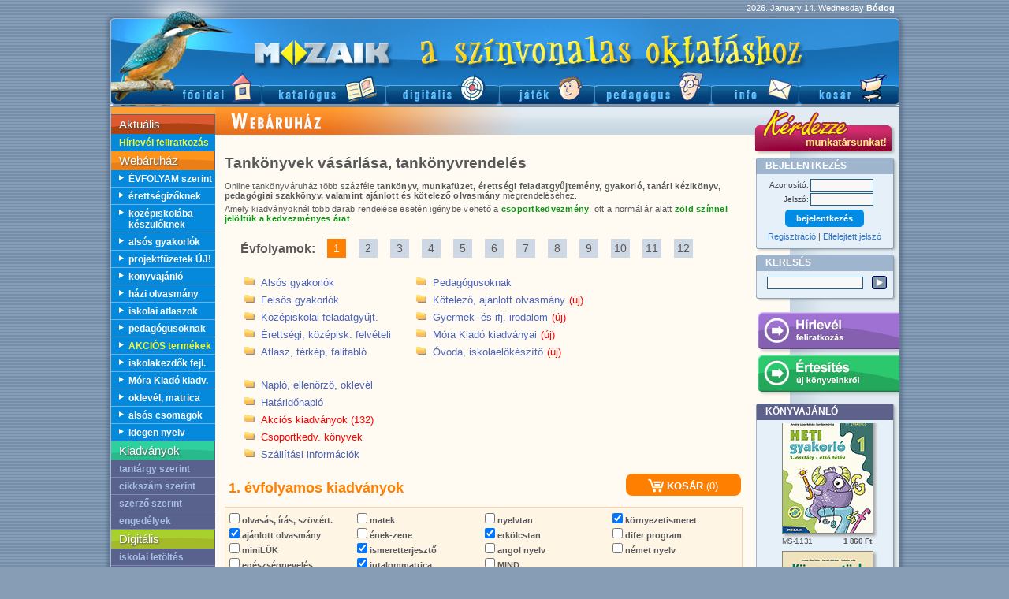

--- FILE ---
content_type: text/html; charset=iso-8859-2
request_url: https://www.mozaik.info.hu/Homepage/Mozaportal/tankonyvrendeles.php?cat=&subcat=erkolcstan,kornyezetismeret,ajanlott_kotelezo_olvasmanyok,ismeretterjeszto,jutalommatrica
body_size: 14630
content:
<!DOCTYPE html>
<html lang='hu'>
<head>
<!-- Google tag (gtag.js) -->
<script async src="https://www.googletagmanager.com/gtag/js?id=G-RYDKW26WM8"></script>
<script>
    window.dataLayer = window.dataLayer || [];
    function gtag(){dataLayer.push(arguments);}
    gtag('js', new Date());
    gtag('config', 'G-RYDKW26WM8');
    gtag('config', 'G-FQEH25NYJN');
</script>
<base href="https://www.mozaik.info.hu/Homepage/Mozaportal/" />
<title>Mozaik tankönyváruház - tankönyv vásárlás, tankönyvrendelés</title>
<meta http-equiv='content-Type' content='text/html; charset=iso-8859-2' />
<meta name='robots' content='all' />
<meta name='revisit-after' content='2 days' />
<meta name='rating' content='Education' />
<meta name='keywords' lang='hu' content='mozaik, tankönyv, munkatankönyv, tankönyvrendelés, tankönyv rendelés, tankönyvvásárlás, tankönyv vásárlás, tankönyv webáruház, érettségi, érettségire készülőknek, érettségire készülés, atlasz, munkafüzet, feladatgyűjtemény, gyakorló, fejlesztő, fejlesztés, otthoni tanulás, tanári kézikönyv, pedagógus, pedagógus, tanár, tanító, határidőnapló, oklevél, emléklap, mesekönyv, jutalommatrica, osztályosoknak, óvoda, alsó tagozat, felső tagozat, középiskola, matematika, fizika, kémia, földrajz, biológia, magyar nyelv, irodalom, történelem, olvasás, írás, szövegértés, helyesírás, ének-zene, rajz, művészettörténet, vizuális művészetek' />
<meta name='description' lang='hu' content="Mozaik Kiadó tankönyvek, munkafüzetek, feladatgyűjtemények, érettségi felkészítő könyvek, atlaszok iskolai használatra és otthoni gyakorláshoz" />
<meta name='author' content='Mozaik - www.mozaik.info.hu' />
<meta name='verify-v1' content='jE/7Ap5N8JcDzix51AGS11TpyexfMM4OHIOvXiuwAbI=' /> 
<meta name='alexaVerifyID' content='XsOSiejgSk8l2F5evm9YoPv7U2w' />
<meta http-equiv='refresh' content='17400' />
<meta name='facebook-domain-verification' content='4onrw5hjygw3wsuvvusphdc8sy3af6' />
<link rel='stylesheet' href='themes/Mozaik/mshonlap.css?20200901' />
<link rel='stylesheet' href='msNewStyle.css?t=20211210_1545' />
<meta name='dcterms.publisher' content='Mozaik Kiadó' />
<link rel='profile' href='http://dublincore.org/documents/2008/08/04/dc-html/' >

<link rel='shortcut icon' sizes='16x16 32x32' href='favicon.ico' />
<link rel='icon' type='image/png' href='favicon-16x16.png' sizes='16x16' />
<link rel='icon' type='image/png' href='favicon-32x32.png' sizes='32x32' />
<link rel='apple-touch-icon' href='apple-touch-icon.png' />
<link rel='apple-touch-icon-precomposed' href='apple-touch-icon.png' />

<meta property="fb:admins" content="1530973088" />
<meta property="fb:app_id" content="397595856934649" />
<meta property="og:site_name" content="www.mozaik.info.hu" />
<meta property="og:locale" content="hu_HU">
<meta property="og:type" content="product" />
<meta property="og:title" content="Mozaik tankönyváruház - tankönyv vásárlás, tankönyvrendelés" />
<meta property="og:description" content="Mozaik Kiadó tankönyvek, munkafüzetek, feladatgyűjtemények, érettségi felkészítő könyvek, atlaszok iskolai használatra és otthoni gyakorláshoz" />
<meta property="og:image" content="https://www.mozaik.info.hu/Homepage/Mozaportal/images/banner/og_taneszkozok_2021_szeptember.png" />
<link rel='canonical' href='https://www.mozaik.info.hu/Homepage/Mozaportal/tankonyvrendeles.php'>
<meta property="og:url" content="https://www.mozaik.info.hu/Homepage/Mozaportal/tankonyvrendeles.php"/>
<link rel="alternate" media="only screen and (max-width: 640px)" href="https://m.mozaik.info.hu/Homepage/Mozaportal/tankonyvrendeles.php"><style type='text/css'>
<!--
.textbox { font-size: 12px; background: transparent; background-color: #F7F7F7; color: #030303;  text-align: left;  }
-->
</style>

<script type='text/javascript'>
  window.___gcfg = {lang: 'hu'};
  (function() {
    var po = document.createElement('script'); po.type = 'text/javascript'; po.async = true;
    po.src = 'https://apis.google.com/js/plusone.js';
    var s = document.getElementsByTagName('script')[0]; s.parentNode.insertBefore(po, s);
  })();
</script>
<script type='text/javascript' src='msScript.js'></script>
<script type='text/javascript' src='javascript/jquery-1.7.1.min.js'></script>
<link rel="stylesheet" href="javascript/fancybox/jquery.fancybox-1.3.4.css" media="screen" />
<script type="text/javascript" src="javascript/fancybox/jquery.fancybox-1.3.4.js"></script>
<link rel='stylesheet' href='javascript/nivo-slider.css?20190903' media='screen' />
<link rel='stylesheet' href='javascript/nivoslider-themes/default/default.css?20190903' media='screen' />
<script type='text/javascript' src='javascript/jquery.nivo.slider.pack.js'></script>

<script>
!function(f,b,e,v,n,t,s){if(f.fbq)return;n=f.fbq=function(){n.callMethod?n.callMethod.apply(n,arguments):n.queue.push(arguments)};if(!f._fbq)f._fbq=n;n.push=n;n.loaded=!0;n.version='2.0';n.queue=[];t=b.createElement(e);t.async=!0;t.src=v;s=b.getElementsByTagName(e)[0];s.parentNode.insertBefore(t,s)}(window,document,'script','https://connect.facebook.net/en_US/fbevents.js');fbq('init','1236255800122222');fbq('track','PageView');
</script>
<noscript>
<img height="1" width="1" src="https://www.facebook.com/tr?id=1236255800122222&ev=PageView&noscript=1"/>
</noscript>
    
<!--HUNHEAD-->


<link href="javascript/videojs/video-js.min.css" rel="stylesheet">
<script src="javascript/videojs/video.min.js"></script>
<script>

function initVideo() {	
	 _V_("my_video_1").ready(function(){
		//this.requestFullScreen();
		
		if(VideoJS.isIPad()) {
			this.addEvent("play", function() {
				this.requestFullScreen();
			});
			
			this.addEvent("loadeddata", function() {
				this.requestFullScreen();
			});
			
			this.addEvent("pause", function() {
				
				this.cancelFullScreen();
			});
		} else {
			//this.fadeOut();
		}
	});
	
	
}
</script>

<script type="text/javascript">
function preLoadImg() {
  if(document.images) {
  var imgFiles = preLoadImg.arguments;
  if (document.preImg==null) document.preImg = new Array();
  var i = document.preImg.length;
  with (document) for (var j=0; j<imgFiles.length; j++) {
    preImg[i] = new Image;
    preImg[i].src = aktDir + imgFiles[j];
    i++;
  }
 }
}

aktDir = "../hunmenu/"; preLoadImg("ON_head2_btn_fooldal.gif","ON_head2_btn_katalogus.gif","ON_head2_btn_digitalis.gif","ON_head2_btn_jatek.gif","ON_head2_btn_pedagogus.gif","ON_head2_btn_info.gif","ON_head2_btn_kosar.gif");
</script>

<meta http-equiv="content-type" content="text/html; charset=ISO-8859-2">

<script type="text/javascript" src="javascript/sideScroll.js"></script>
<link rel="stylesheet" href="themes/Mozaik/msdiv.css?20250909_1511">



</head>
<!-- initVideo(); -->
<body onload="sideScrollInit(); " itemscope="" itemtype="https://schema.org/WebPage">


<!-- Facebook -->
<div id="fb-root"></div>
<script>
window.fbAsyncInit = function() {
    FB.init({
      appId      : '397595856934649', // App ID
      status     : true,//false: ne kĂŠrje automatikusan le, nem kell automata facebook belĂŠptetĂŠs
      cookie     : true,
      xfbml      : true 
    });
	g_first_responsechange = 0;
	FB.Event.subscribe('auth.authResponseChange', function(response) {
		if (response.status === 'connected') {
			if (g_first_responsechange++ === 0) {
				return false;//csak MĂSODIK futĂĄsra hajtjuk vĂŠgre, mert az jelenti a login gombra kattintĂĄst. Az auth.login esemĂŠny nem fut le amikor kellene.
			}


			$.ajax({
				url: 'MPuser.php?op=facebookCheck&header=off',
				success: function(data) {
					switch (data) {
						case 'GOTO_CONNECT':
							window.location.href = 'MPuser.php?op=facebookConnect';
							break;
						case 'LOGIN_SUCCESSFUL':
							//window.location.reload();
							window.location.href = 'MPlogin.php?op=login&fb=1';
							break;
					}
				}
			});
		} 
	});
	
	};

// Load the SDK Asynchronously
  (function(d){
     var js, id = 'facebook-jssdk', ref = d.getElementsByTagName('script')[0];
     if (d.getElementById(id)) {return;}
     js = d.createElement('script'); js.id = id; js.async = true;
     js.src = "https://connect.facebook.net/hu_HU/all.js";
     ref.parentNode.insertBefore(js, ref);
   }(document));
   </script>
<!-- Facebook -->

<!-- Google -->
<script type="text/javascript">
  window.___gcfg = {lang: 'hu'};

  (function() {
    var po = document.createElement('script'); po.type = 'text/javascript'; po.async = true;
    po.src = 'https://apis.google.com/js/plusone.js';
    var s = document.getElementsByTagName('script')[0]; s.parentNode.insertBefore(po, s);
  })();
</script>
<!-- /Google -->



<div id="shadow" style="text-align: center;">
<div id="shadow2">
<div id="shadow3">

<div id="main" style="text-align: left;" class="sideScrollPane">
	<div id="header" style="color: white;">
		2026. January 14. Wednesday <b>Bódog</b>&nbsp;&nbsp;		<a id="headerLogo" style="margin-top: -13px;" href="index.php"></a>
		<div id="menuHeader">
			<a id="mH1" href="index.php">Főoldal</a>
			<a id="mH2" href="MPkiadvany.php">Katalógus</a>
			<a id="mH3" href="https://www.mozaweb.hu/shop.php?cmd=software_list" target="_blank">Digitális kiadványok</a>
			<a id="mH4" href="https://www.mozaweb.hu/tools.php?cmd=list&category=TOOL" target="_blank">Játék</a>
			<a id="mH5" href="pedagogus_szakkonyv.php">Pedagógus</a>
			<a id="mH6" href="MPinfo.php">Információ</a>
			<a id="mH7" href="MPrendel.php">Kosár</a>
		</div>
	</div>
	<table id="divBody">
	<tr style='height: 0px;'>
		<td style='width: 132px;' class='divCell'></td>
		<td style='width: 680px;' class='divCell'></td>
		<td style='width: 188px;' class='divCell'></td>
	</tr>
	<tr>
	<td id="menuLeft" class="divCell">
		<a href='' id='mL1' class='mLi'><span>Aktuális</span></a>
		<a href='MPhirlevel.php' class="link_yellow">Hírlevél feliratkozás</a>
		        <a href='tankonyvrendeles.php' id='mL2' class='mLi'><span>Webáruház</span></a>
        <a href='tankonyvrendeles.php' class='allink_white'>ÉVFOLYAM   szerint</a>
        <a href='erettsegire_keszuloknek.php' class='allink_white'>érettségizőknek</a>
        <a href='kozepiskolai_felvetelire_keszuloknek.php' class='allink_white'>középiskolába készülőknek</a>
		<a href='gyakorlo_munkafuzetek.php' class='allink_white'>alsós gyakorlók</a>
		<a href='projektfeladatok.php' class='allink_white'>projektfüzetek ÚJ!</a>
        <a href='tankonyv_munkafuzet_feladatgyujtemeny.php' class='allink_white'>könyvajánló</a>
        <a href='ajanlott_kotelezo_olvasmanyok_olvasonaplok.php' class='allink_white'>házi olvasmány</a>
		<a href='atlaszok_Mozaik_Cartographia.php' class='allink_white'>iskolai atlaszok</a>
        <a href='pedagogus_szakkonyv.php' class='allink_white'>pedagógusoknak</a>
        <a href='tankonyvrendeles.php?cat=akcio' class='allink_yellow'>AKCIÓS termékek</a>
		<a href='iskolakezdes_fejleszto_kiadvanyok.php' class='allink_white'>iskolakezdők fejl.</a>
		<a href='tankonyvrendeles.php?cat=mora_kiado_gyermekirodalom_fejleszto_kiadvanyok'
                       class='allink_white'>Móra Kiadó kiadv.</a>
        <a href='oklevel_emleklap_jutalommatrica.php' class='allink_white'>oklevél, matrica</a>
        <a href='javasolt_tankonyvcsomagok.php' class='allink_white'>alsós csomagok </a>
        <a href='idegen_nyelv.php' class='allink_white'>idegen nyelv</a>


        <a href='MPkiadvany.php' id='mL3' class='mLi'><span>Kiadványok</span></a>
        <a href='MPkiadvany.php'>tantárgy szerint</a>
        <a href='MPtkcksz.php'>cikkszám szerint</a>
        <a href='MPszerzo.php'>szerző szerint</a>
        <a href='MPengedelyek.php'>engedélyek</a>


        <a href='https://www.mozaweb.hu/shop.php?cmd=software_list' id='mL4' class='mLi' target="_blank"><span>Digitális</span></a>
        <a href='MPmbookalap.php'>iskolai letöltés</a>
		<a href='https://mozaweb.hu/mozabook' target='_blank'>mozaBook</a>
		<a href='https://mozaweb.hu/mozaweb' target='_blank'>mozaweb</a>
        <a href='https://www.mozaweb.hu/mozalog' target='_blank'>mozaNapló</a>
		<a href='https://www.mozaik.info.hu/verseny/' target='_blank'>tanulmányi verseny</a>


        <a href='MPtmttsa.php?type=TM' id='mL5' class='mLi'><span>Tanároknak</span></a>
        <a href='MPtmttsa.php?type=TM'>tanmenetek</a>
        <a href='MPfolyoirat.php'>folyóiratok</a>
        <a href='MPtmttsa.php?type=SA'>segédanyagok</a>
        <a href='MPrendezveny.php'>rendezvények</a>

		<a href='MPkiado.php' id='mL6' class='mLi'><span>Információk</span></a>
        <a href='MPreflist.php'>referensek</a>
        <a href='MPinfo.php'>kapcsolat</a>
        <a href='MPkiado.php'>a kiadóról</a>


        <a href='' id='mL7' class='mLi'><span>Társoldalak</span></a>
        <a href='https://www.durer.hu'>Dürer Nyomda</a>
        <a href='https://www.carto.hu'>Cartographia Tk.</a>
        <a href='MPcsizmazia.php'>Csizmazia pályázat</a>
        <a href='http://www.fizika.hu'>ELFT</a>

	</td><!--menuLeft-->
	
	<td id="content" class="divCell">
	<div id="cimsor">
				<div class="fb-like" 
				data-send="true" data-href="https://www.mozaik.info.hu/Homepage/Mozaportal/tankonyvrendeles.php" 
				data-layout="button_count" 
				data-width="190" 
				style="width:190px; display: block; float: right; margin-top: 8px; z-index: 100; overflow: hidden;"></div>
				<a href="/Homepage/Mozaportal/tankonyvrendeles.php"><img alt="" src="../hunimg/T_webaruhaz.jpg"></a>
		</div>	<div id="content2" class="file_tankonyvrendeles" style='padding: 9px; '>
<link rel='stylesheet' href='css/tankonyvrendeles.css?v=20200609_1643' />
<script type='text/javascript' src='javascript/tankonyvrendeles.js?v=20210322_1823'></script>
<style type="text/css">#menuLeft .mLi, #menuLeft a.mLi, #menuLeft a.mLi:hover {background-image: url('../hunimg/leftMenu_webaruhaz.png');}</style><div class="list_container">	<div class="intro_desc">		<h1>Tankönyvek vásárlása, tankönyvrendelés</h1>		<div class="intro_text">			Online tankönyváruház több százféle <b>tankönyv, munkafüzet, érettségi feladatgyűjtemény, gyakorló, tanári kézikönyv, pedagógiai szakkönyv, valamint ajánlott és kötelező olvasmány</b> megrendeléséhez.		</div>				<div class="intro_text" style="font-weight: normal; margin-top: 5px; ">			Amely kiadványoknál több darab rendelése esetén igénybe vehető a <span style='font-weight:bold;color:#0d9813'>csoportkedvezmény</span>, ott a normál ár alatt <span style='font-weight:bold;color:#0d9813'>zöld színnel jelöltük a kedvezményes árat</span>.		</div>		<!--<div class="intro_text" style="font-weight: normal; margin-top: 5px; ">-->			<!--Webáruházunkban <span style="font-weight:bold;color:#4d65ba">2019. április 1-től</span> indul a 2019/2020-as tanév rendelése <span style="font-weight:bold;color:#4d65ba">nagy kedvezményekkel</span>.-->		<!--</div>-->					<div id="cat_selector">        <span class="cat_title">Évfolyamok:</span>		<span class="cat_grade cat_selected" data-cat="1">1</span>		<span class="cat_grade" data-cat="2">2</span>		<span class="cat_grade" data-cat="3">3</span>		<span class="cat_grade" data-cat="4">4</span>		<span class="cat_grade" data-cat="5">5</span>		<span class="cat_grade" data-cat="6">6</span>		<span class="cat_grade" data-cat="7">7</span>		<span class="cat_grade" data-cat="8">8</span>		<span class="cat_grade" data-cat="9">9</span>		<span class="cat_grade" data-cat="10">10</span>		<span class="cat_grade" data-cat="11">11</span>		<span class="cat_grade" data-cat="12">12</span>	</div>				<div class="cat_column">		<div class="cat_text" data-cat="alsgyak"><span>Alsós gyakorlók</span></div>		<div class="cat_text" data-cat="flsgyak"><span>Felsős gyakorlók</span></div>		<div class="cat_text" data-cat="kzpfel"><span>Középiskolai feladatgyűjt.</span></div>		<div class="cat_text" data-cat="erettsegi"><span>Érettségi, középisk. felvételi</span></div>		<div class="cat_text" data-cat="atlasz"><span>Atlasz, térkép, falitabló</span></div>		</div>		<div class="cat_column">		<div class="cat_text" data-cat="tanari_kezikonyv_matrica"><span>Pedagógusoknak</span></div>		<div class="cat_text" data-cat="ajanlott_kotelezo_olvasmanyok"><span>Kötelező, ajánlott olvasmány<span style="color:#f00;">(új)</span></span></div>		<div class="cat_text" data-cat="ifjusagi_es_gyermekirodalom"><span>Gyermek- és ifj. irodalom<span style="color:#f00;">(új)</span></span></div>		<div class="cat_text" data-cat="mora_kiado_gyermekirodalom_fejleszto_kiadvanyok"><span>Móra Kiadó kiadványai<span style="color:#f00;">(új)</span></span></div>		<div class="cat_text" data-cat="ovoda_iskola_elokeszito_fejleszto_kiadvanyok"><span>Óvoda, iskolaelőkészítő<span style="color:#f00;">(új)</span></span></div>		</div>		<div class="cat_column">			<div class="cat_text" data-cat="iskolai_nyomtatvany_oklevel"><span>Napló, ellenőrző, oklevél</span></div>		<div class="cat_text" data-cat="napi_heti_hataridonaplo"><span>Határidőnapló</span></div>		<div class="cat_text cat_discount " data-cat="akcio"><span>Akciós kiadványok (132)</span></div>		<div class="cat_text cat_discount " data-cat="csoportkedvezmeny"><span>Csoportkedv. könyvek</span></div>		<div class="cat_text" data-cat="info" id="cat_info"><span>Szállítási információk</span></div>		</div>		<div style="clear:both" ></div><h2 class="list_title">	1. évfolyamos kiadványok</h2><div class="list_cart"><a href="MPrendel.php"  title="Kosár megnyitása"><img src="images/white_cart_20px.png" title="Kosárba rakom" class="shopping_cart"> KOSÁR</a> <span class="cart_count">(0)</span></div>		<div style="clear:both;background-color:#fff5e4;border:1px solid #fecda6; width:655px;margin:0 0 10px 0;padding:5px 0 5px 0;display:inline-block">	<div style="width:152px;float:left;margin: 0 0 0 5px;">						<div style="padding:2px 0px;">			<a href="tankonyvrendeles.php?cat=&subcat=erkolcstan,kornyezetismeret,ajanlott_kotelezo_olvasmanyok,ismeretterjeszto,jutalommatrica,olvasas_szovegertes" style="color:#58585A"><input style="margin:0;" onclick="location.href='tankonyvrendeles.php?cat=&subcat=erkolcstan,kornyezetismeret,ajanlott_kotelezo_olvasmanyok,ismeretterjeszto,jutalommatrica,olvasas_szovegertes'" type="checkbox" value="1" name="olv" > olvasás, írás, szöv.ért.</a>		</div>																				<div style="padding:2px 0px;">			<a href="tankonyvrendeles.php?cat=&subcat=erkolcstan,kornyezetismeret,ismeretterjeszto,jutalommatrica" style="color:#58585A"><input style="margin:0;" onclick="location.href='tankonyvrendeles.php?cat=&subcat=erkolcstan,kornyezetismeret,ismeretterjeszto,jutalommatrica'" type="checkbox" value="1" name="ajo" checked="checked"> ajánlott olvasmány</a>		</div>																				<div style="padding:2px 0px;">			<a href="tankonyvrendeles.php?cat=&subcat=erkolcstan,kornyezetismeret,ajanlott_kotelezo_olvasmanyok,ismeretterjeszto,jutalommatrica,miniluk" style="color:#58585A"><input style="margin:0;" onclick="location.href='tankonyvrendeles.php?cat=&subcat=erkolcstan,kornyezetismeret,ajanlott_kotelezo_olvasmanyok,ismeretterjeszto,jutalommatrica,miniluk'" type="checkbox" value="1" name="luk" > miniLÜK</a>		</div>																				<div style="padding:2px 0px;">			<a href="tankonyvrendeles.php?cat=&subcat=erkolcstan,kornyezetismeret,ajanlott_kotelezo_olvasmanyok,ismeretterjeszto,jutalommatrica,egeszseg" style="color:#58585A"><input style="margin:0;" onclick="location.href='tankonyvrendeles.php?cat=&subcat=erkolcstan,kornyezetismeret,ajanlott_kotelezo_olvasmanyok,ismeretterjeszto,jutalommatrica,egeszseg'" type="checkbox" value="1" name="egs" > egészségnevelés</a>		</div>													</div>	<div style="width:152px;float: left;margin: 0 0 0 10px;">										<div style="padding:2px 0px;">			<a href="tankonyvrendeles.php?cat=&subcat=erkolcstan,kornyezetismeret,ajanlott_kotelezo_olvasmanyok,ismeretterjeszto,jutalommatrica,matematika_matek" style="white-space: nowrap;color:#58585A"><input style="margin:0;" onclick="location.href='tankonyvrendeles.php?cat=&subcat=erkolcstan,kornyezetismeret,ajanlott_kotelezo_olvasmanyok,ismeretterjeszto,jutalommatrica,matematika_matek'" type="checkbox" value="1" name="mat" > matek</a>		</div>																				<div style="padding:2px 0px;">			<a href="tankonyvrendeles.php?cat=&subcat=erkolcstan,kornyezetismeret,ajanlott_kotelezo_olvasmanyok,ismeretterjeszto,jutalommatrica,enek_zene" style="white-space: nowrap;color:#58585A"><input style="margin:0;" onclick="location.href='tankonyvrendeles.php?cat=&subcat=erkolcstan,kornyezetismeret,ajanlott_kotelezo_olvasmanyok,ismeretterjeszto,jutalommatrica,enek_zene'" type="checkbox" value="1" name="enk" > ének-zene</a>		</div>																				<div style="padding:2px 0px;">			<a href="tankonyvrendeles.php?cat=&subcat=erkolcstan,kornyezetismeret,ajanlott_kotelezo_olvasmanyok,jutalommatrica" style="white-space: nowrap;color:#58585A"><input style="margin:0;" onclick="location.href='tankonyvrendeles.php?cat=&subcat=erkolcstan,kornyezetismeret,ajanlott_kotelezo_olvasmanyok,jutalommatrica'" type="checkbox" value="1" name="ism" checked="checked"> ismeretterjesztő</a>		</div>																				<div style="padding:2px 0px;">			<a href="tankonyvrendeles.php?cat=&subcat=erkolcstan,kornyezetismeret,ajanlott_kotelezo_olvasmanyok,ismeretterjeszto" style="white-space: nowrap;color:#58585A"><input style="margin:0;" onclick="location.href='tankonyvrendeles.php?cat=&subcat=erkolcstan,kornyezetismeret,ajanlott_kotelezo_olvasmanyok,ismeretterjeszto'" type="checkbox" value="1" name="mrc" checked="checked"> jutalommatrica</a>		</div>									</div>	<div style="width:152px;float: left;margin: 0 0 0 10px;">														<div style="padding:2px 0px;">			<a href="tankonyvrendeles.php?cat=&subcat=erkolcstan,kornyezetismeret,ajanlott_kotelezo_olvasmanyok,ismeretterjeszto,jutalommatrica,nyelvtan" style="white-space: nowrap;color:#58585A"><input style="margin:0;" onclick="location.href='tankonyvrendeles.php?cat=&subcat=erkolcstan,kornyezetismeret,ajanlott_kotelezo_olvasmanyok,ismeretterjeszto,jutalommatrica,nyelvtan'" type="checkbox" value="1" name="nye" > nyelvtan</a>		</div>																				<div style="padding:2px 0px;">			<a href="tankonyvrendeles.php?cat=&subcat=kornyezetismeret,ajanlott_kotelezo_olvasmanyok,ismeretterjeszto,jutalommatrica" style="white-space: nowrap;color:#58585A"><input style="margin:0;" onclick="location.href='tankonyvrendeles.php?cat=&subcat=kornyezetismeret,ajanlott_kotelezo_olvasmanyok,ismeretterjeszto,jutalommatrica'" type="checkbox" value="1" name="erk" checked="checked"> erkölcstan</a>		</div>																				<div style="padding:2px 0px;">			<a href="tankonyvrendeles.php?cat=&subcat=erkolcstan,kornyezetismeret,ajanlott_kotelezo_olvasmanyok,ismeretterjeszto,jutalommatrica,angol" style="white-space: nowrap;color:#58585A"><input style="margin:0;" onclick="location.href='tankonyvrendeles.php?cat=&subcat=erkolcstan,kornyezetismeret,ajanlott_kotelezo_olvasmanyok,ismeretterjeszto,jutalommatrica,angol'" type="checkbox" value="1" name="ang" > angol nyelv</a>		</div>																				<div style="padding:2px 0px;">			<a href="tankonyvrendeles.php?cat=&subcat=mind" style="white-space: nowrap;color:#58585A"><input style="margin:0;" onclick="location.href='tankonyvrendeles.php?cat=&subcat=mind'" type="checkbox" value="1" name="mind" > MIND</a>		</div>					</div>	<div style="width:152px;float: left;margin: 0 0 0 10px;">																		<div style="padding:2px 0px;">			<a href="tankonyvrendeles.php?cat=&subcat=erkolcstan,ajanlott_kotelezo_olvasmanyok,ismeretterjeszto,jutalommatrica" style="white-space: nowrap;color:#58585A"><input style="margin:0;" onclick="location.href='tankonyvrendeles.php?cat=&subcat=erkolcstan,ajanlott_kotelezo_olvasmanyok,ismeretterjeszto,jutalommatrica'" type="checkbox" value="1" name="kor" checked="checked"> környezetismeret</a>		</div>																				<div style="padding:2px 0px;">			<a href="tankonyvrendeles.php?cat=&subcat=erkolcstan,kornyezetismeret,ajanlott_kotelezo_olvasmanyok,ismeretterjeszto,jutalommatrica,difer" style="white-space: nowrap;color:#58585A"><input style="margin:0;" onclick="location.href='tankonyvrendeles.php?cat=&subcat=erkolcstan,kornyezetismeret,ajanlott_kotelezo_olvasmanyok,ismeretterjeszto,jutalommatrica,difer'" type="checkbox" value="1" name="dif" > difer program</a>		</div>																				<div style="padding:2px 0px;">			<a href="tankonyvrendeles.php?cat=&subcat=erkolcstan,kornyezetismeret,ajanlott_kotelezo_olvasmanyok,ismeretterjeszto,jutalommatrica,nemet" style="white-space: nowrap;color:#58585A"><input style="margin:0;" onclick="location.href='tankonyvrendeles.php?cat=&subcat=erkolcstan,kornyezetismeret,ajanlott_kotelezo_olvasmanyok,ismeretterjeszto,jutalommatrica,nemet'" type="checkbox" value="1" name="nem" > német nyelv</a>		</div>																	</div>	</div>				<table class="list" cellpadding="6" cellspacing="1">		<tr>			<th></th>			<th>Cím</th>			<th style="white-space: nowrap">Ár (Ft)</th>			<th>db</th>			<th>Kosár</th>		</tr>					<tr data-bid="MS-1411U" data-locked="0" >			<td id="cover_MS-1411U"><a href="MPcont.php&#63;bid=MS-1411U" title="Környezetünk titkai 1. Az Európa Legjobb Tankönyve Ezüst-díjjal kitüntetett sorozat első osztályos környezetismeret tankönyve MS-1411U"><img class="cart_cover" src="../covers/jpg56/MS-1411U.jpg?t=20230329" onmouseover="showCoverBig('cover_MS-1411U','../covers/CoversBIG/MS-1411U.jpg','MS-1411U','vertical_list','onmouseover','');return false;" 
            onclick="toggleCoverBig('cover_MS-1411U','../covers/CoversBIG/MS-1411U.jpg','MS-1411U','vertical_list','onclick','');return false;"
            onmouseout="hideCoverBig('cover_MS-1411U','../covers/CoversBIG/MS-1411U.jpg','MS-1411U','vertical_list','onmouseout','');return false;" alt="Környezetünk titkai 1. Az Európa Legjobb Tankönyve Ezüst-díjjal kitüntetett sorozat első osztályos környezetismeret tankönyve MS-1411U" title="Környezetünk titkai 1. Az Európa Legjobb Tankönyve Ezüst-díjjal kitüntetett sorozat első osztályos környezetismeret tankönyve MS-1411U"/></a></td>			<td>				<h3 class="cart_title">				<a href="MPcont.php&#63;bid=MS-1411U" title="Kiadvány oldal megnyitása">Környezetünk titkai 1.</a>				</h3>				  				  																<div class="item_desc">Az Európa Legjobb Tankönyve Ezüst-díjjal kitüntetett sorozat első osztályos környezetismeret tankönyve</div>				<span class="cart_cikkszam">MS-1411U - Mozaik Kiadó				</span>								<span class="cart_kategoria"><br/>Környezetismeret tankönyv 1. osztály</span>												<span class="cart_digitalis"><a alt='Az "Ingyenes digitális hozzáféréssel", vagy "Ingyenes digitális extrákkal" megjelölt kiadványok hátsó borítójának belső oldalán található egyedi kóddal a kiadvány digitálisan is elérhető. 
Az aktivált kódokkal 1 éves DÍJMENTES hozzáférést ajándékozunk a kiadvány digitális változatához.
A kódok csak egyszer aktiválhatók.' title='Az "Ingyenes digitális hozzáféréssel", vagy "Ingyenes digitális extrákkal" megjelölt kiadványok hátsó borítójának belső oldalán található egyedi kóddal a kiadvány digitálisan is elérhető. 
Az aktivált kódokkal 1 éves DÍJMENTES hozzáférést ajándékozunk a kiadvány digitális változatához.
A kódok csak egyszer aktiválhatók.'> + Ingyenes digitális extrák</a></span>											</td>		<td>						<span style="white-space: nowrap">2 180 Ft</span>					</td>			<td id="item_count_MS-1411U"></td>			<td>					<div style="text-align:center">											<img class="add_cart" src="../images/shopping_cart.png" class="shopping_cart"></div>						<div class="cart_buttons">							<span class="remove_cart" title="Törlöm a kosárból">-</span>							<span class="add_cart" title="Kosárba rakom">+</span>						</div>								</td>		</tr>			<tr data-bid="MR-5011" data-locked="0" style="background-color: #fff9ea;">			<td id="cover_MR-5011"><a href="MPcont.php&#63;bid=MR-5011" title="Gőgös Gúnár Gedeon  MR-5011"><img class="cart_cover" src="../covers/jpg56/MR-5011.jpg?t=20230329" onmouseover="showCoverBig('cover_MR-5011','../covers/CoversBIG/MR-5011.jpg','MR-5011','vertical_list','onmouseover','');return false;" 
            onclick="toggleCoverBig('cover_MR-5011','../covers/CoversBIG/MR-5011.jpg','MR-5011','vertical_list','onclick','');return false;"
            onmouseout="hideCoverBig('cover_MR-5011','../covers/CoversBIG/MR-5011.jpg','MR-5011','vertical_list','onmouseout','');return false;" alt="Gőgös Gúnár Gedeon  MR-5011" title="Gőgös Gúnár Gedeon  MR-5011"/></a></td>			<td>				<h3 class="cart_title">				<a href="MPcont.php&#63;bid=MR-5011" title="Kiadvány oldal megnyitása">Gőgös Gúnár Gedeon</a>				</h3>				  				  																<div class="item_desc"></div>				<span class="cart_cikkszam">MR-5011 - Móra Kiadó				</span>								<span class="cart_kategoria"><br/>Ajánlott és kötelező olvasmányok 1. osztályosoknak</span>															</td>		<td>										<div class="discount_img">15%</div>			<span style="text-decoration: line-through; white-space: nowrap">3 999 Ft</span><br/><span class="cart_discount_price">3 400 Ft</span>					</td>			<td id="item_count_MR-5011"></td>			<td>					<div style="text-align:center">											<img class="add_cart" src="../images/shopping_cart.png" class="shopping_cart"></div>						<div class="cart_buttons">							<span class="remove_cart" title="Törlöm a kosárból">-</span>							<span class="add_cart" title="Kosárba rakom">+</span>						</div>								</td>		</tr>			<tr data-bid="MR-5013" data-locked="0" >			<td id="cover_MR-5013"><a href="MPcont.php&#63;bid=MR-5013" title="Ablak-Zsiráf - Képes gyermeklexikon  MR-5013"><img class="cart_cover" src="../covers/jpg56/MR-5013.jpg?t=20230329" onmouseover="showCoverBig('cover_MR-5013','../covers/CoversBIG/MR-5013.jpg','MR-5013','vertical_list','onmouseover','');return false;" 
            onclick="toggleCoverBig('cover_MR-5013','../covers/CoversBIG/MR-5013.jpg','MR-5013','vertical_list','onclick','');return false;"
            onmouseout="hideCoverBig('cover_MR-5013','../covers/CoversBIG/MR-5013.jpg','MR-5013','vertical_list','onmouseout','');return false;" alt="Ablak-Zsiráf - Képes gyermeklexikon  MR-5013" title="Ablak-Zsiráf - Képes gyermeklexikon  MR-5013"/></a></td>			<td>				<h3 class="cart_title">				<a href="MPcont.php&#63;bid=MR-5013" title="Kiadvány oldal megnyitása">Ablak-Zsiráf - Képes gyermeklexikon</a>				</h3>				  				  																<div class="item_desc"></div>				<span class="cart_cikkszam">MR-5013 - Móra Kiadó				</span>								<span class="cart_kategoria"><br/>Ajánlott és kötelező olvasmányok 1., 2. osztályosoknak</span>															</td>		<td>										<div class="discount_img">40%</div>			<span style="text-decoration: line-through; white-space: nowrap">4 999 Ft</span><br/><span class="cart_discount_price">3 000 Ft</span>					</td>			<td id="item_count_MR-5013"></td>			<td>					<div style="text-align:center">											<img class="add_cart" src="../images/shopping_cart.png" class="shopping_cart"></div>						<div class="cart_buttons">							<span class="remove_cart" title="Törlöm a kosárból">-</span>							<span class="add_cart" title="Kosárba rakom">+</span>						</div>								</td>		</tr>			<tr data-bid="MS-1780U" data-locked="0" style="background-color: #fff9ea;">			<td id="cover_MS-1780U"><a href="MPcont.php&#63;bid=MS-1780U" title="Útravaló - Erkölcstan 1. A beszélgetésekhez kérdéseket, játékokat, feladatokat tartalmazó, derűs hangulatú tankönyv Szűcs Édua rajzaival MS-1780U"><img class="cart_cover" src="../covers/jpg56/MS-1780U.jpg?t=20230329" onmouseover="showCoverBig('cover_MS-1780U','../covers/CoversBIG/MS-1780U.jpg','MS-1780U','vertical_list','onmouseover','');return false;" 
            onclick="toggleCoverBig('cover_MS-1780U','../covers/CoversBIG/MS-1780U.jpg','MS-1780U','vertical_list','onclick','');return false;"
            onmouseout="hideCoverBig('cover_MS-1780U','../covers/CoversBIG/MS-1780U.jpg','MS-1780U','vertical_list','onmouseout','');return false;" alt="Útravaló - Erkölcstan 1. A beszélgetésekhez kérdéseket, játékokat, feladatokat tartalmazó, derűs hangulatú tankönyv Szűcs Édua rajzaival MS-1780U" title="Útravaló - Erkölcstan 1. A beszélgetésekhez kérdéseket, játékokat, feladatokat tartalmazó, derűs hangulatú tankönyv Szűcs Édua rajzaival MS-1780U"/></a></td>			<td>				<h3 class="cart_title">				<a href="MPcont.php&#63;bid=MS-1780U" title="Kiadvány oldal megnyitása">Útravaló - Erkölcstan 1.</a>				</h3>				  				  																<div class="item_desc">A beszélgetésekhez kérdéseket, játékokat, feladatokat tartalmazó, derűs hangulatú tankönyv Szűcs Édua rajzaival</div>				<span class="cart_cikkszam">MS-1780U - Mozaik Kiadó				</span>								<span class="cart_kategoria"><br/>Erkölcstan tankönyv 1. osztály</span>								<span class="cart_digitalis"><a alt='Az "Ingyenes digitális hozzáféréssel", vagy "Ingyenes digitális extrákkal" megjelölt kiadványok hátsó borítójának belső oldalán található egyedi kóddal a kiadvány digitálisan is elérhető. 
Az aktivált kódokkal 1 éves DÍJMENTES hozzáférést ajándékozunk a kiadvány digitális változatához.
A kódok csak egyszer aktiválhatók.' title='Az "Ingyenes digitális hozzáféréssel", vagy "Ingyenes digitális extrákkal" megjelölt kiadványok hátsó borítójának belső oldalán található egyedi kóddal a kiadvány digitálisan is elérhető. 
Az aktivált kódokkal 1 éves DÍJMENTES hozzáférést ajándékozunk a kiadvány digitális változatához.
A kódok csak egyszer aktiválhatók.'> + Ingyenes digitális hozzáférés</a></span>															</td>		<td>						<span style="white-space: nowrap">2 380 Ft</span>					</td>			<td id="item_count_MS-1780U"></td>			<td>					<div style="text-align:center">											<img class="add_cart" src="../images/shopping_cart.png" class="shopping_cart"></div>						<div class="cart_buttons">							<span class="remove_cart" title="Törlöm a kosárból">-</span>							<span class="add_cart" title="Kosárba rakom">+</span>						</div>								</td>		</tr>			</table>			<h2 class="list_title" style="margin-top: 20px">További ajánlott kiadványok</h2>		<table class="list" cellpadding="6" cellspacing="1">			<tr>				<th></th>				<th>Cím</th>				<th style="white-space: nowrap">Ár (Ft)</th>				<th>db</th>				<th>Kosár</th>			</tr>					<tr data-bid="MR-5012" data-locked="0" >				<td id="cover_MR-5012"><a href="MPcont.php&#63;bid=MR-5012" title="Janikovszky Éva: Már iskolás vagyok - Tedd személyessé saját fotóiddal!  MR-5012"><img class="cart_cover" src="../covers/jpg56/MR-5012.jpg?t=20230329" onmouseover="showCoverBig('cover_MR-5012','../covers/CoversBIG/MR-5012.jpg','MR-5012','vertical_list','onmouseover','');return false;" 
            onclick="toggleCoverBig('cover_MR-5012','../covers/CoversBIG/MR-5012.jpg','MR-5012','vertical_list','onclick','');return false;"
            onmouseout="hideCoverBig('cover_MR-5012','../covers/CoversBIG/MR-5012.jpg','MR-5012','vertical_list','onmouseout','');return false;" alt='Janikovszky Éva: Már iskolás vagyok - Tedd személyessé saját fotóiddal!  MR-5012' title='Janikovszky Éva: Már iskolás vagyok - Tedd személyessé saját fotóiddal!  MR-5012'/></a></td>				<td>					<h3 class="cart_title">					<a href="MPcont.php&#63;bid=MR-5012" title="Kiadvány oldal megnyitása">Janikovszky Éva: Már iskolás vagyok - Tedd személyessé saját fotóiddal!</a>					</h3>				  				  																				<div class="item_desc"></div>					<span class="cart_cikkszam">MR-5012 - Móra Kiadó</span>										<span class="cart_kategoria"><br/>Ajánlott és kötelező olvasmányok 1. osztályosoknak</span>																			</td>				<td>															<div class="discount_img">15%</div>					<span style="text-decoration: line-through; white-space: nowrap">3 999 Ft</span><br/><span class="cart_discount_price">3 400 Ft</span>									</td>				<td id="item_count_MR-5012"></td>				<td>										<div style="text-align:center"><img class="add_cart" src="../images/shopping_cart.png" class="shopping_cart"></div>					<div class="cart_buttons">						<span class="remove_cart" title="Törlöm a kosárból">-</span>						<span class="add_cart" title="Kosárba rakom">+</span>					</div>									</td>			</tr>					<tr data-bid="MR-5014" data-locked="0" style="background-color: #fff9ea;">				<td id="cover_MR-5014"><a href="MPcont.php&#63;bid=MR-5014" title="Bálint Ágnes: Frakk, a macskák réme  MR-5014"><img class="cart_cover" src="../covers/jpg56/MR-5014.jpg?t=20230329" onmouseover="showCoverBig('cover_MR-5014','../covers/CoversBIG/MR-5014.jpg','MR-5014','vertical_list','onmouseover','');return false;" 
            onclick="toggleCoverBig('cover_MR-5014','../covers/CoversBIG/MR-5014.jpg','MR-5014','vertical_list','onclick','');return false;"
            onmouseout="hideCoverBig('cover_MR-5014','../covers/CoversBIG/MR-5014.jpg','MR-5014','vertical_list','onmouseout','');return false;" alt='Bálint Ágnes: Frakk, a macskák réme  MR-5014' title='Bálint Ágnes: Frakk, a macskák réme  MR-5014'/></a></td>				<td>					<h3 class="cart_title">					<a href="MPcont.php&#63;bid=MR-5014" title="Kiadvány oldal megnyitása">Bálint Ágnes: Frakk, a macskák réme</a>					</h3>				  				  																				<div class="item_desc"></div>					<span class="cart_cikkszam">MR-5014 - Móra Kiadó</span>										<span class="cart_kategoria"><br/>Ajánlott és kötelező olvasmányok 1., 2. osztályosoknak</span>																			</td>				<td>															<div class="discount_img">15%</div>					<span style="text-decoration: line-through; white-space: nowrap">2 499 Ft</span><br/><span class="cart_discount_price">2 125 Ft</span>									</td>				<td id="item_count_MR-5014"></td>				<td>										<div style="text-align:center"><img class="add_cart" src="../images/shopping_cart.png" class="shopping_cart"></div>					<div class="cart_buttons">						<span class="remove_cart" title="Törlöm a kosárból">-</span>						<span class="add_cart" title="Kosárba rakom">+</span>					</div>									</td>			</tr>					<tr data-bid="MR-5015" data-locked="0" >				<td id="cover_MR-5015"><a href="MPcont.php&#63;bid=MR-5015" title="Astrid Lindgren: Harisnyás Pippi  MR-5015"><img class="cart_cover" src="../covers/jpg56/MR-5015.jpg?t=20230329" onmouseover="showCoverBig('cover_MR-5015','../covers/CoversBIG/MR-5015.jpg','MR-5015','vertical_list','onmouseover','');return false;" 
            onclick="toggleCoverBig('cover_MR-5015','../covers/CoversBIG/MR-5015.jpg','MR-5015','vertical_list','onclick','');return false;"
            onmouseout="hideCoverBig('cover_MR-5015','../covers/CoversBIG/MR-5015.jpg','MR-5015','vertical_list','onmouseout','');return false;" alt='Astrid Lindgren: Harisnyás Pippi  MR-5015' title='Astrid Lindgren: Harisnyás Pippi  MR-5015'/></a></td>				<td>					<h3 class="cart_title">					<a href="MPcont.php&#63;bid=MR-5015" title="Kiadvány oldal megnyitása">Astrid Lindgren: Harisnyás Pippi</a>					</h3>				  				  																				<div class="item_desc"></div>					<span class="cart_cikkszam">MR-5015 - Móra Kiadó</span>										<span class="cart_kategoria"><br/>Ajánlott és kötelező olvasmányok 1., 2., 3. osztályosoknak</span>																			</td>				<td>															<div class="discount_img">15%</div>					<span style="text-decoration: line-through; white-space: nowrap">3 999 Ft</span><br/><span class="cart_discount_price">3 400 Ft</span>									</td>				<td id="item_count_MR-5015"></td>				<td>										<div style="text-align:center"><img class="add_cart" src="../images/shopping_cart.png" class="shopping_cart"></div>					<div class="cart_buttons">						<span class="remove_cart" title="Törlöm a kosárból">-</span>						<span class="add_cart" title="Kosárba rakom">+</span>					</div>									</td>			</tr>					<tr data-bid="MR-5151" data-locked="0" style="background-color: #fff9ea;">				<td id="cover_MR-5151"><a href="MPcont.php&#63;bid=MR-5151" title="Tesz-vesz város - Tesz-Vesz sorozat  MR-5151"><img class="cart_cover" src="../covers/jpg56/MR-5151.jpg?t=20230329" onmouseover="showCoverBig('cover_MR-5151','../covers/CoversBIG/MR-5151.jpg','MR-5151','vertical_list','onmouseover','');return false;" 
            onclick="toggleCoverBig('cover_MR-5151','../covers/CoversBIG/MR-5151.jpg','MR-5151','vertical_list','onclick','');return false;"
            onmouseout="hideCoverBig('cover_MR-5151','../covers/CoversBIG/MR-5151.jpg','MR-5151','vertical_list','onmouseout','');return false;" alt='Tesz-vesz város - Tesz-Vesz sorozat  MR-5151' title='Tesz-vesz város - Tesz-Vesz sorozat  MR-5151'/></a></td>				<td>					<h3 class="cart_title">					<a href="MPcont.php&#63;bid=MR-5151" title="Kiadvány oldal megnyitása">Tesz-vesz város - Tesz-Vesz sorozat</a>					</h3>				  				  																				<div class="item_desc"></div>					<span class="cart_cikkszam">MR-5151 - Móra Kiadó</span>										<span class="cart_kategoria"><br/>Tesz-vesz város sorozat - iskolaelőkészítő kiadványok</span>																			</td>				<td>															<div class="discount_img">15%</div>					<span style="text-decoration: line-through; white-space: nowrap">4 699 Ft</span><br/><span class="cart_discount_price">3 995 Ft</span>									</td>				<td id="item_count_MR-5151"></td>				<td>										<div style="text-align:center"><img class="add_cart" src="../images/shopping_cart.png" class="shopping_cart"></div>					<div class="cart_buttons">						<span class="remove_cart" title="Törlöm a kosárból">-</span>						<span class="add_cart" title="Kosárba rakom">+</span>					</div>									</td>			</tr>					<tr data-bid="MR-5152" data-locked="0" >				<td id="cover_MR-5152"><a href="MPcont.php&#63;bid=MR-5152" title="Tesz-Vesz szótár - (magyar-angol-német) - Tesz-Vesz sorozat  MR-5152"><img class="cart_cover" src="../covers/jpg56/MR-5152.jpg?t=20230329" onmouseover="showCoverBig('cover_MR-5152','../covers/CoversBIG/MR-5152.jpg','MR-5152','vertical_list','onmouseover','');return false;" 
            onclick="toggleCoverBig('cover_MR-5152','../covers/CoversBIG/MR-5152.jpg','MR-5152','vertical_list','onclick','');return false;"
            onmouseout="hideCoverBig('cover_MR-5152','../covers/CoversBIG/MR-5152.jpg','MR-5152','vertical_list','onmouseout','');return false;" alt='Tesz-Vesz szótár - (magyar-angol-német) - Tesz-Vesz sorozat  MR-5152' title='Tesz-Vesz szótár - (magyar-angol-német) - Tesz-Vesz sorozat  MR-5152'/></a></td>				<td>					<h3 class="cart_title">					<a href="MPcont.php&#63;bid=MR-5152" title="Kiadvány oldal megnyitása">Tesz-Vesz szótár - (magyar-angol-német) - Tesz-Vesz sorozat</a>					</h3>				  				  																				<div class="item_desc"></div>					<span class="cart_cikkszam">MR-5152 - Móra Kiadó</span>										<span class="cart_kategoria"><br/>Tesz-vesz város sorozat - iskolaelőkészítő kiadványok</span>																			</td>				<td>															<div class="discount_img">15%</div>					<span style="text-decoration: line-through; white-space: nowrap">5 499 Ft</span><br/><span class="cart_discount_price">4 675 Ft</span>									</td>				<td id="item_count_MR-5152"></td>				<td>										<div style="text-align:center"><img class="add_cart" src="../images/shopping_cart.png" class="shopping_cart"></div>					<div class="cart_buttons">						<span class="remove_cart" title="Törlöm a kosárból">-</span>						<span class="add_cart" title="Kosárba rakom">+</span>					</div>									</td>			</tr>					<tr data-bid="MR-5153" data-locked="0" style="background-color: #fff9ea;">				<td id="cover_MR-5153"><a href="MPcont.php&#63;bid=MR-5153" title="Tesz-Vesz város iskolája - Tesz-Vesz sorozat  MR-5153"><img class="cart_cover" src="../covers/jpg56/MR-5153.jpg?t=20230329" onmouseover="showCoverBig('cover_MR-5153','../covers/CoversBIG/MR-5153.jpg','MR-5153','vertical_list','onmouseover','');return false;" 
            onclick="toggleCoverBig('cover_MR-5153','../covers/CoversBIG/MR-5153.jpg','MR-5153','vertical_list','onclick','');return false;"
            onmouseout="hideCoverBig('cover_MR-5153','../covers/CoversBIG/MR-5153.jpg','MR-5153','vertical_list','onmouseout','');return false;" alt='Tesz-Vesz város iskolája - Tesz-Vesz sorozat  MR-5153' title='Tesz-Vesz város iskolája - Tesz-Vesz sorozat  MR-5153'/></a></td>				<td>					<h3 class="cart_title">					<a href="MPcont.php&#63;bid=MR-5153" title="Kiadvány oldal megnyitása">Tesz-Vesz város iskolája - Tesz-Vesz sorozat</a>					</h3>				  				  																				<div class="item_desc"></div>					<span class="cart_cikkszam">MR-5153 - Móra Kiadó</span>										<span class="cart_kategoria"><br/>Tesz-vesz város sorozat - iskolaelőkészítő kiadványok</span>																			</td>				<td>															<div class="discount_img">15%</div>					<span style="text-decoration: line-through; white-space: nowrap">4 499 Ft</span><br/><span class="cart_discount_price">3 825 Ft</span>									</td>				<td id="item_count_MR-5153"></td>				<td>										<div style="text-align:center"><img class="add_cart" src="../images/shopping_cart.png" class="shopping_cart"></div>					<div class="cart_buttons">						<span class="remove_cart" title="Törlöm a kosárból">-</span>						<span class="add_cart" title="Kosárba rakom">+</span>					</div>									</td>			</tr>					<tr data-bid="MR-5154" data-locked="0" >				<td id="cover_MR-5154"><a href="MPcont.php&#63;bid=MR-5154" title="Vészhelyzet Tesz-Vesz városban - Tesz-Vesz sorozat  MR-5154"><img class="cart_cover" src="../covers/jpg56/MR-5154.jpg?t=20230329" onmouseover="showCoverBig('cover_MR-5154','../covers/CoversBIG/MR-5154.jpg','MR-5154','vertical_list','onmouseover','');return false;" 
            onclick="toggleCoverBig('cover_MR-5154','../covers/CoversBIG/MR-5154.jpg','MR-5154','vertical_list','onclick','');return false;"
            onmouseout="hideCoverBig('cover_MR-5154','../covers/CoversBIG/MR-5154.jpg','MR-5154','vertical_list','onmouseout','');return false;" alt='Vészhelyzet Tesz-Vesz városban - Tesz-Vesz sorozat  MR-5154' title='Vészhelyzet Tesz-Vesz városban - Tesz-Vesz sorozat  MR-5154'/></a></td>				<td>					<h3 class="cart_title">					<a href="MPcont.php&#63;bid=MR-5154" title="Kiadvány oldal megnyitása">Vészhelyzet Tesz-Vesz városban - Tesz-Vesz sorozat</a>					</h3>				  				  																				<div class="item_desc"></div>					<span class="cart_cikkszam">MR-5154 - Móra Kiadó</span>										<span class="cart_kategoria"><br/>Tesz-vesz város sorozat - iskolaelőkészítő kiadványok</span>																			</td>				<td>															<div class="discount_img">15%</div>					<span style="text-decoration: line-through; white-space: nowrap">4 699 Ft</span><br/><span class="cart_discount_price">3 995 Ft</span>									</td>				<td id="item_count_MR-5154"></td>				<td>										<div style="text-align:center"><img class="add_cart" src="../images/shopping_cart.png" class="shopping_cart"></div>					<div class="cart_buttons">						<span class="remove_cart" title="Törlöm a kosárból">-</span>						<span class="add_cart" title="Kosárba rakom">+</span>					</div>									</td>			</tr>					<tr data-bid="MS-4181" data-locked="0" style="background-color: #fff9ea;">				<td id="cover_MS-4181"><a href="MPcont.php&#63;bid=MS-4181" title="Jutalommatricák - Classic (5x128 db) Vidám rajzos figurák a diákok motiválásához, jutalmazásához. 128-féle, 5 lapon összesen 640 db MS-4181"><img class="cart_cover" src="../covers/jpg56/MS-4181.jpg?t=20230329" onmouseover="showCoverBig('cover_MS-4181','../covers/CoversBIG/MS-4181.jpg','MS-4181','vertical_list','onmouseover','');return false;" 
            onclick="toggleCoverBig('cover_MS-4181','../covers/CoversBIG/MS-4181.jpg','MS-4181','vertical_list','onclick','');return false;"
            onmouseout="hideCoverBig('cover_MS-4181','../covers/CoversBIG/MS-4181.jpg','MS-4181','vertical_list','onmouseout','');return false;" alt='Jutalommatricák - Classic (5x128 db) Vidám rajzos figurák a diákok motiválásához, jutalmazásához. 128-féle, 5 lapon összesen 640 db MS-4181' title='Jutalommatricák - Classic (5x128 db) Vidám rajzos figurák a diákok motiválásához, jutalmazásához. 128-féle, 5 lapon összesen 640 db MS-4181'/></a></td>				<td>					<h3 class="cart_title">					<a href="MPcont.php&#63;bid=MS-4181" title="Kiadvány oldal megnyitása">Jutalommatricák - Classic (5x128 db)</a>					</h3>				  				  																				<div class="item_desc">Vidám rajzos figurák a diákok motiválásához, jutalmazásához. 128-féle, 5 lapon összesen 640 db</div>					<span class="cart_cikkszam">MS-4181 - Mozaik Kiadó</span>										<span class="cart_kategoria"><br/>Jutalommatricák</span>																			</td>				<td>										<span style="white-space: nowrap">1 480 Ft</span>									</td>				<td id="item_count_MS-4181"></td>				<td>										<div style="text-align:center"><img class="add_cart" src="../images/shopping_cart.png" class="shopping_cart"></div>					<div class="cart_buttons">						<span class="remove_cart" title="Törlöm a kosárból">-</span>						<span class="add_cart" title="Kosárba rakom">+</span>					</div>									</td>			</tr>					<tr data-bid="MS-4182" data-locked="0" >				<td id="cover_MS-4182"><a href="MPcont.php&#63;bid=MS-4182" title="Jutalommatricák - Évszakok, ünnepek (5x128 db) Vidám rajzos figurák a diákok motiválásához, jutalmazásához. 128-féle, 5 lapon összesen 640 db MS-4182"><img class="cart_cover" src="../covers/jpg56/MS-4182.jpg?t=20230329" onmouseover="showCoverBig('cover_MS-4182','../covers/CoversBIG/MS-4182.jpg','MS-4182','vertical_list','onmouseover','');return false;" 
            onclick="toggleCoverBig('cover_MS-4182','../covers/CoversBIG/MS-4182.jpg','MS-4182','vertical_list','onclick','');return false;"
            onmouseout="hideCoverBig('cover_MS-4182','../covers/CoversBIG/MS-4182.jpg','MS-4182','vertical_list','onmouseout','');return false;" alt='Jutalommatricák - Évszakok, ünnepek (5x128 db) Vidám rajzos figurák a diákok motiválásához, jutalmazásához. 128-féle, 5 lapon összesen 640 db MS-4182' title='Jutalommatricák - Évszakok, ünnepek (5x128 db) Vidám rajzos figurák a diákok motiválásához, jutalmazásához. 128-féle, 5 lapon összesen 640 db MS-4182'/></a></td>				<td>					<h3 class="cart_title">					<a href="MPcont.php&#63;bid=MS-4182" title="Kiadvány oldal megnyitása">Jutalommatricák - Évszakok, ünnepek (5x128 db)</a>					</h3>				  				  																				<div class="item_desc">Vidám rajzos figurák a diákok motiválásához, jutalmazásához. 128-féle, 5 lapon összesen 640 db</div>					<span class="cart_cikkszam">MS-4182 - Mozaik Kiadó</span>										<span class="cart_kategoria"><br/>Jutalommatricák</span>																			</td>				<td>										<span style="white-space: nowrap">1 480 Ft</span>									</td>				<td id="item_count_MS-4182"></td>				<td>										<div style="text-align:center"><img class="add_cart" src="../images/shopping_cart.png" class="shopping_cart"></div>					<div class="cart_buttons">						<span class="remove_cart" title="Törlöm a kosárból">-</span>						<span class="add_cart" title="Kosárba rakom">+</span>					</div>									</td>			</tr>					<tr data-bid="MS-4183" data-locked="0" style="background-color: #fff9ea;">				<td id="cover_MS-4183"><a href="MPcont.php&#63;bid=MS-4183" title="Jutalommatricák - Állatok (5x128 db) Vidám rajzos figurák a diákok motiválásához, jutalmazásához. 128-féle, 5 lapon összesen 640 db MS-4183"><img class="cart_cover" src="../covers/jpg56/MS-4183.jpg?t=20230329" onmouseover="showCoverBig('cover_MS-4183','../covers/CoversBIG/MS-4183.jpg','MS-4183','vertical_list','onmouseover','');return false;" 
            onclick="toggleCoverBig('cover_MS-4183','../covers/CoversBIG/MS-4183.jpg','MS-4183','vertical_list','onclick','');return false;"
            onmouseout="hideCoverBig('cover_MS-4183','../covers/CoversBIG/MS-4183.jpg','MS-4183','vertical_list','onmouseout','');return false;" alt='Jutalommatricák - Állatok (5x128 db) Vidám rajzos figurák a diákok motiválásához, jutalmazásához. 128-féle, 5 lapon összesen 640 db MS-4183' title='Jutalommatricák - Állatok (5x128 db) Vidám rajzos figurák a diákok motiválásához, jutalmazásához. 128-féle, 5 lapon összesen 640 db MS-4183'/></a></td>				<td>					<h3 class="cart_title">					<a href="MPcont.php&#63;bid=MS-4183" title="Kiadvány oldal megnyitása">Jutalommatricák - Állatok (5x128 db)</a>					</h3>				  				  																				<div class="item_desc">Vidám rajzos figurák a diákok motiválásához, jutalmazásához. 128-féle, 5 lapon összesen 640 db</div>					<span class="cart_cikkszam">MS-4183 - Mozaik Kiadó</span>										<span class="cart_kategoria"><br/>Jutalommatricák</span>																			</td>				<td>										<span style="white-space: nowrap">1 480 Ft</span>									</td>				<td id="item_count_MS-4183"></td>				<td>										<div style="text-align:center"><img class="add_cart" src="../images/shopping_cart.png" class="shopping_cart"></div>					<div class="cart_buttons">						<span class="remove_cart" title="Törlöm a kosárból">-</span>						<span class="add_cart" title="Kosárba rakom">+</span>					</div>									</td>			</tr>					<tr data-bid="MS-4184" data-locked="0" >				<td id="cover_MS-4184"><a href="MPcont.php&#63;bid=MS-4184" title="Jutalommatricák - Meseszereplők (5x128 db) Vidám rajzos figurák a diákok motiválásához, jutalmazásához. 128-féle, 5 lapon összesen 640 db MS-4184"><img class="cart_cover" src="../covers/jpg56/MS-4184.jpg?t=20230329" onmouseover="showCoverBig('cover_MS-4184','../covers/CoversBIG/MS-4184.jpg','MS-4184','vertical_list','onmouseover','');return false;" 
            onclick="toggleCoverBig('cover_MS-4184','../covers/CoversBIG/MS-4184.jpg','MS-4184','vertical_list','onclick','');return false;"
            onmouseout="hideCoverBig('cover_MS-4184','../covers/CoversBIG/MS-4184.jpg','MS-4184','vertical_list','onmouseout','');return false;" alt='Jutalommatricák - Meseszereplők (5x128 db) Vidám rajzos figurák a diákok motiválásához, jutalmazásához. 128-féle, 5 lapon összesen 640 db MS-4184' title='Jutalommatricák - Meseszereplők (5x128 db) Vidám rajzos figurák a diákok motiválásához, jutalmazásához. 128-féle, 5 lapon összesen 640 db MS-4184'/></a></td>				<td>					<h3 class="cart_title">					<a href="MPcont.php&#63;bid=MS-4184" title="Kiadvány oldal megnyitása">Jutalommatricák - Meseszereplők (5x128 db)</a>					</h3>				  				  																				<div class="item_desc">Vidám rajzos figurák a diákok motiválásához, jutalmazásához. 128-féle, 5 lapon összesen 640 db</div>					<span class="cart_cikkszam">MS-4184 - Mozaik Kiadó</span>										<span class="cart_kategoria"><br/>Jutalommatricák</span>																			</td>				<td>										<span style="white-space: nowrap">1 480 Ft</span>									</td>				<td id="item_count_MS-4184"></td>				<td>										<div style="text-align:center"><img class="add_cart" src="../images/shopping_cart.png" class="shopping_cart"></div>					<div class="cart_buttons">						<span class="remove_cart" title="Törlöm a kosárból">-</span>						<span class="add_cart" title="Kosárba rakom">+</span>					</div>									</td>			</tr>					<tr data-bid="MS-4185" data-locked="0" style="background-color: #fff9ea;">				<td id="cover_MS-4185"><a href="MPcont.php&#63;bid=MS-4185" title="Jutalommatricák - Motiváció (5x100 db) Vidám rajzos figurák a diákok motiválásához, jutalmazásához. 100-féle, 5 lapon összesen 500 db MS-4185"><img class="cart_cover" src="../covers/jpg56/MS-4185.jpg?t=20230329" onmouseover="showCoverBig('cover_MS-4185','../covers/CoversBIG/MS-4185.jpg','MS-4185','vertical_list','onmouseover','');return false;" 
            onclick="toggleCoverBig('cover_MS-4185','../covers/CoversBIG/MS-4185.jpg','MS-4185','vertical_list','onclick','');return false;"
            onmouseout="hideCoverBig('cover_MS-4185','../covers/CoversBIG/MS-4185.jpg','MS-4185','vertical_list','onmouseout','');return false;" alt='Jutalommatricák - Motiváció (5x100 db) Vidám rajzos figurák a diákok motiválásához, jutalmazásához. 100-féle, 5 lapon összesen 500 db MS-4185' title='Jutalommatricák - Motiváció (5x100 db) Vidám rajzos figurák a diákok motiválásához, jutalmazásához. 100-féle, 5 lapon összesen 500 db MS-4185'/></a></td>				<td>					<h3 class="cart_title">					<a href="MPcont.php&#63;bid=MS-4185" title="Kiadvány oldal megnyitása">Jutalommatricák - Motiváció (5x100 db)</a>					</h3>				  				  																				<div class="item_desc">Vidám rajzos figurák a diákok motiválásához, jutalmazásához. 100-féle, 5 lapon összesen 500 db</div>					<span class="cart_cikkszam">MS-4185 - Mozaik Kiadó</span>										<span class="cart_kategoria"><br/>Jutalommatricák</span>																			</td>				<td>										<span style="white-space: nowrap">1 480 Ft</span>									</td>				<td id="item_count_MS-4185"></td>				<td>										<div style="text-align:center"><img class="add_cart" src="../images/shopping_cart.png" class="shopping_cart"></div>					<div class="cart_buttons">						<span class="remove_cart" title="Törlöm a kosárból">-</span>						<span class="add_cart" title="Kosárba rakom">+</span>					</div>									</td>			</tr>					<tr data-bid="MS-4187" data-locked="0" >				<td id="cover_MS-4187"><a href="MPcont.php&#63;bid=MS-4187" title="Jutalommatricák - Dinók (5x54 db) Vidám rajzos figurák a diákok motiválásához, jutalmazásához. 54-féle, 5 lapon összesen 270 db MS-4187"><img class="cart_cover" src="../covers/jpg56/MS-4187.jpg?t=20230329" onmouseover="showCoverBig('cover_MS-4187','../covers/CoversBIG/MS-4187.jpg','MS-4187','vertical_list','onmouseover','');return false;" 
            onclick="toggleCoverBig('cover_MS-4187','../covers/CoversBIG/MS-4187.jpg','MS-4187','vertical_list','onclick','');return false;"
            onmouseout="hideCoverBig('cover_MS-4187','../covers/CoversBIG/MS-4187.jpg','MS-4187','vertical_list','onmouseout','');return false;" alt='Jutalommatricák - Dinók (5x54 db) Vidám rajzos figurák a diákok motiválásához, jutalmazásához. 54-féle, 5 lapon összesen 270 db MS-4187' title='Jutalommatricák - Dinók (5x54 db) Vidám rajzos figurák a diákok motiválásához, jutalmazásához. 54-féle, 5 lapon összesen 270 db MS-4187'/></a></td>				<td>					<h3 class="cart_title">					<a href="MPcont.php&#63;bid=MS-4187" title="Kiadvány oldal megnyitása">Jutalommatricák - Dinók (5x54 db)</a>					</h3>				  				  																				<div class="item_desc">Vidám rajzos figurák a diákok motiválásához, jutalmazásához. 54-féle, 5 lapon összesen 270 db</div>					<span class="cart_cikkszam">MS-4187 - Mozaik Kiadó</span>										<span class="cart_kategoria"><br/>Jutalommatricák</span>																			</td>				<td>										<span style="white-space: nowrap">1 480 Ft</span>									</td>				<td id="item_count_MS-4187"></td>				<td>										<div style="text-align:center"><img class="add_cart" src="../images/shopping_cart.png" class="shopping_cart"></div>					<div class="cart_buttons">						<span class="remove_cart" title="Törlöm a kosárból">-</span>						<span class="add_cart" title="Kosárba rakom">+</span>					</div>									</td>			</tr>					<tr data-bid="MS-4186" data-locked="0" style="background-color: #fff9ea;">				<td id="cover_MS-4186"><a href="MPcont.php&#63;bid=MS-4186" title="Jutalommatrica-csomag (5-féle) A jutalommatrica-csomag tartalma: Classic + Évszakok, ünnepek + Állatok + Meseszereplők + Motiváció. 612-féle, 5x5 lapon összesen 3060 db. MS-4186"><img class="cart_cover" src="../covers/jpg56/MS-4186.jpg?t=20230329" onmouseover="showCoverBig('cover_MS-4186','../covers/CoversBIG/MS-4186.jpg','MS-4186','vertical_list','onmouseover','');return false;" 
            onclick="toggleCoverBig('cover_MS-4186','../covers/CoversBIG/MS-4186.jpg','MS-4186','vertical_list','onclick','');return false;"
            onmouseout="hideCoverBig('cover_MS-4186','../covers/CoversBIG/MS-4186.jpg','MS-4186','vertical_list','onmouseout','');return false;" alt='Jutalommatrica-csomag (5-féle) A jutalommatrica-csomag tartalma: Classic + Évszakok, ünnepek + Állatok + Meseszereplők + Motiváció. 612-féle, 5x5 lapon összesen 3060 db. MS-4186' title='Jutalommatrica-csomag (5-féle) A jutalommatrica-csomag tartalma: Classic + Évszakok, ünnepek + Állatok + Meseszereplők + Motiváció. 612-féle, 5x5 lapon összesen 3060 db. MS-4186'/></a></td>				<td>					<h3 class="cart_title">					<a href="MPcont.php&#63;bid=MS-4186" title="Kiadvány oldal megnyitása">Jutalommatrica-csomag (5-féle)</a>					</h3>				  				  																				<div class="item_desc">A jutalommatrica-csomag tartalma: Classic + Évszakok, ünnepek + Állatok + Meseszereplők + Motiváció. 612-féle, 5x5 lapon összesen 3060 db.</div>					<span class="cart_cikkszam">MS-4186 - Mozaik Kiadó</span>										<span class="cart_kategoria"><br/>Jutalommatricák</span>																			</td>				<td>															<div class="discount_img">20%</div>					<span style="text-decoration: line-through; white-space: nowrap">7 400 Ft</span><br/><span class="cart_discount_price">5 920 Ft</span>									</td>				<td id="item_count_MS-4186"></td>				<td>										<div style="text-align:center"><img class="add_cart" src="../images/shopping_cart.png" class="shopping_cart"></div>					<div class="cart_buttons">						<span class="remove_cart" title="Törlöm a kosárból">-</span>						<span class="add_cart" title="Kosárba rakom">+</span>					</div>									</td>			</tr>				</table>		<div class="full_list">		<a href="MPtkevf.php?evf=1" >Tovább az összes 1. évfolyamos kiadványhoz &raquo;</a>		<div class="list_cart list_cart_btm"><a href="MPrendel.php" title="Kosár megnyitása"><img src="images/white_cart_30px.png" title="Kosárba rakom" class="shopping_cart"> KOSÁR</a> <span class="cart_count">(0)</span></div>	</div>	<div style="clear:both" ></div><div style="font-weight: normal; margin-top: 10px; margin-bottom: 15px; padding: 0 2px;">	Amely kiadványoknál több darab rendelése esetén igénybe vehető a <span style='font-weight:bold;color:#0d9813'>csoportkedvezmény</span>, ott a normál ár alatt <span style='font-weight:bold;color:#0d9813'>zöld színnel jelöltük a kedvezményes árat</span>.</div><div class="intro_desc">Az "Ingyenes digitális hozzáféréssel", vagy "Ingyenes digitális extrákkal" megjelölt kiadványok hátsó borítójának belső oldalán található egyedi kóddal a kiadvány digitálisan is elérhető. 
Az aktivált kódokkal 1 éves DÍJMENTES hozzáférést ajándékozunk a kiadvány digitális változatához.
A kódok csak egyszer aktiválhatók.</div></div></div></td><!--content-->
	
			<td id="menuRight" class="divCell"><a href='https://www.mozaik.info.hu/Homepage/Mozaportal/MPask.php' id='kerdezzeButton'></a>
<!--IRKA-->
<div class='irka'>
		<div class='irka_head'>BEJELENTKEZÉS</div>
		<div class='irka_body'><form action='MPlogin.php' method='post' name='login_form' id='login_form'>
		<table class='cp0 cs2 bo0' style='width: 100%;'>
		
		<tr><td style='text-align: right;' class=boxText>Azonosító:</td><td><input type='text' name='u' size='11' maxlength='100' class='login' style='padding-left: 2px;'></td></tr>
		<tr><td style='text-align: right;' class=boxText>Jelszó:</td><td><input type='password' name='p' size='11' maxlength='50' class='login' style='padding-left: 2px;' onkeyup='if (event.keyCode == 13) { document.login_form.submit(); return false; }'></td></tr>
		<tr><td style='text-align: center; padding-top: 3px;' colspan=2>
			<input type=hidden name=from value='/Homepage/Mozaportal/tankonyvrendeles.php?cat=&subcat=erkolcstan,kornyezetismeret,ajanlott_kotelezo_olvasmanyok,ismeretterjeszto,jutalommatrica'><input type='hidden' name='op' value='login'><a style="cursor: pointer;display: inline-block;margin-right: 18px;background-color: #008ce5;border-color: #008ce5;font-weight: bold;color: #FFF;font-size: 11px;padding: 5px 14px;border-radius: 5px;-webkit-border-radius: 5px;vertical-align: top;white-space: nowrap;margin-right:0px" href="javascript:document.login_form.submit();">bejelentkezés</a>
		</td></tr>
		<tr><td colspan='2' style='text-align: center;padding-top: 4px; font-family: arial, sans-serif; font-size: 11px;'>
			<a href='MPuser.php?op=regist' style='font-weight: normal;'>Regisztráció</a>
			|
			<a href='MPuser.php?op=lostpassw' style='font-weight: normal;'>Elfelejtett jelszó</a>
			
		</td></tr>
		
		</table></form></div>
		<div class='irka_foot'></div></div><!--/IRKA-->

<!--IRKA-->
<div class='irka'>
		<div class='irka_head'>KERESÉS</div>
		<div class='irka_body'><form action="https://www.mozaik.info.hu/Homepage/Mozaportal/MPsearch.php" method="get" name="searchform">
		<table style='width: 100%; text-align: center;' class='br0 cp1 cs1'>
		<tr><td style='text-align: center;' class='boxText'>
		<input type='text' name='q' size='18' class='login'/></td><td><input type="image" src='https://www.mozaik.info.hu/Homepage/Mozaportal/images/menu/hungarian/search.gif' alt='KERESÉS' style="border:0" width='19' height='17'/>
		</td></tr></table></form></div>
		<div class='irka_foot'></div></div><!--/IRKA-->
<div class='irka_szines'><a href='MPhirlevel.php' class='right_newsletter' title='Hírlevél'>Hírlevél</a>
<a href='megjelenesi_ertesito.php' class='right_notify' title='Értesítés'>Értesítés</a>
</div>
<!--IRKA-->
<div class='irka'>
		<div class='irka_head'style="background-color:#5e618a;background-image:url(../images/irka_head_darkgrey.gif);">KÖNYVAJÁNLÓ	</div>
		<div class='irka_body'>
<script>
var rec_scrolling_on = true;
var rec_not_scrolling = false;
var rec_time_last = 0;
var rec_scrolling_time = 60;
setInterval(function(){
    rec_time_last += rec_scrolling_time;
    if(rec_not_scrolling || rec_time_last < 3000 || !rec_scrolling_on)
        return;
    var pos = $('#rec_box').scrollTop();
    $('#rec_box').scrollTop(pos + 1);
    var node_height = $('#rec_box div:first-child').height();
    var scrollTop = $('#rec_box').scrollTop();
    while(scrollTop > node_height + 7) {
        var $node_to_move = $('#rec_box div:first-child').detach();
        $node_to_move.appendTo('#rec_box');
        // ha nem változott meg az elem kivételére
        if (scrollTop == $('#rec_box').scrollTop())
            $('#rec_box').scrollTop(scrollTop - node_height - 7);
        node_height = $('#rec_box div:first-child').height();
        scrollTop = $('#rec_box').scrollTop();
    } 
}, rec_scrolling_time)
</script>
<div style='height:600px; overflow-y:hidden' id='rec_box' onmouseover='rec_not_scrolling = true; this.style.overflowY="scroll"' onmouseout='rec_not_scrolling = false;this.style.overflowY="hidden";'>

    <div style='width:100%;text-align:center;margin:7px 0;'>
        <span class='rec_book'><a href='MPcont.php?bid=MS-1131'><img src='../covers/MS-1131.jpg' width='114' alt='Heti gyakorló 1. osztály I. félév - Egy kötetben tartalmazza a matematika és magyar gyakorlófeladatokat, a heti ütemezése a központi tankönyvekhez igazodik, de bármely tankönyvhöz jól használható MS-1131' title='Heti gyakorló 1. osztály I. félév - Egy kötetben tartalmazza a matematika és magyar gyakorlófeladatokat, a heti ütemezése a központi tankönyvekhez igazodik, de bármely tankönyvhöz jól használható MS-1131'/></a></span>
        <span class='rec_book_title'>MS-1131</span><span class='rec_book_price'>1 860 Ft</span>
        <span style='display:block;clear:both'></span>
    </div>

    <div style='width:100%;text-align:center;margin:7px 0;'>
        <span class='rec_book'><a href='MPcont.php?bid=MS-1411U'><img src='../covers/MS-1411U.jpg' width='114' alt='Környezetünk titkai 1. - Az Európa Legjobb Tankönyve Ezüst-díjjal kitüntetett sorozat első osztályos környezetismeret tankönyve MS-1411U' title='Környezetünk titkai 1. - Az Európa Legjobb Tankönyve Ezüst-díjjal kitüntetett sorozat első osztályos környezetismeret tankönyve MS-1411U'/></a></span>
        <span class='rec_book_title'>MS-1411U</span><span class='rec_book_price'>2 180 Ft</span>
        <span style='display:block;clear:both'></span>
    </div>

    <div style='width:100%;text-align:center;margin:7px 0;'>
        <span class='rec_book'><a href='MPcont.php?bid=MS-1663U'><img src='../covers/MS-1663U.jpg' width='114' alt='Matematika gyakorló 1. - Játékos matematika gyakorló munkafüzet első osztályosoknak, vidám rajzos feladatokkal. A SZÉP MAGYAR KÖNYV versenyen oklevelet nyert MS-1663U' title='Matematika gyakorló 1. - Játékos matematika gyakorló munkafüzet első osztályosoknak, vidám rajzos feladatokkal. A SZÉP MAGYAR KÖNYV versenyen oklevelet nyert MS-1663U'/></a></span>
        <span class='rec_book_title'>MS-1663U</span><span class='rec_book_price'>1 880 Ft</span>
        <span style='display:block;clear:both'></span>
    </div>

    <div style='width:100%;text-align:center;margin:7px 0;'>
        <span class='rec_book'><a href='MPcont.php?bid=MS-1671'><img src='../covers/MS-1671.jpg' width='114' alt='Hétköznapi szövegértés 1. - A munkafüzet olyan élethelyzetek megoldására készíti fel a kisdiákokat, amelyekben már önállóan kell helytállniuk. Digitális megoldásokkal MS-1671' title='Hétköznapi szövegértés 1. - A munkafüzet olyan élethelyzetek megoldására készíti fel a kisdiákokat, amelyekben már önállóan kell helytállniuk. Digitális megoldásokkal MS-1671'/></a></span>
        <span class='rec_book_title'>MS-1671</span><span class='rec_book_price'>1 980 Ft</span>
        <span style='display:block;clear:both'></span>
    </div>

    <div style='width:100%;text-align:center;margin:7px 0;'>
        <span class='rec_book'><a href='MPcont.php?bid=MS-1711U'><img src='../covers/MS-1711U.jpg' width='114' alt='Sokszínű matematika 1. - I. félév - Matematika munkatankönyv első osztályosoknak. A biztos tudás megalapozásához (NAT2020-hoz is ajánlott) MS-1711U' title='Sokszínű matematika 1. - I. félév - Matematika munkatankönyv első osztályosoknak. A biztos tudás megalapozásához (NAT2020-hoz is ajánlott) MS-1711U'/></a></span>
        <span class='rec_book_title'>MS-1711U</span><span class='rec_book_price'>1 880 Ft</span>
        <span style='display:block;clear:both'></span>
    </div>

    <div style='width:100%;text-align:center;margin:7px 0;'>
        <span class='rec_book'><a href='MPcont.php?bid=MS-1713U'><img src='../covers/MS-1713U.jpg' width='114' alt='Számolófüzet 1. - Matematika gyakorló munkafüzet első osztályosoknak. Bőséges feladatmennyiséget tartalmaz a gyakorláshoz (NAT2020-hoz is ajánlott) MS-1713U' title='Számolófüzet 1. - Matematika gyakorló munkafüzet első osztályosoknak. Bőséges feladatmennyiséget tartalmaz a gyakorláshoz (NAT2020-hoz is ajánlott) MS-1713U'/></a></span>
        <span class='rec_book_title'>MS-1713U</span><span class='rec_book_price'>1 780 Ft</span>
        <span style='display:block;clear:both'></span>
    </div>

    <div style='width:100%;text-align:center;margin:7px 0;'>
        <span class='rec_book'><a href='MPcont.php?bid=MS-9330V'><img src='../covers/MS-9330V.jpg' width='114' alt='DIFER Fejlesztő füzetek - Számolás - Feladatok a számfogalom fejlesztéséhez, a manipulatív számolás megfelelő alapozásához MS-9330V' title='DIFER Fejlesztő füzetek - Számolás - Feladatok a számfogalom fejlesztéséhez, a manipulatív számolás megfelelő alapozásához MS-9330V'/></a></span>
        <span class='rec_book_title'>MS-9330V</span><span class='rec_book_price'>1 540 Ft</span>
        <span style='display:block;clear:both'></span>
    </div>

    <div style='width:100%;text-align:center;margin:7px 0;'>
        <span class='rec_book'><a href='MPcont.php?bid=MS-1520U'><img src='../covers/MS-1520U.jpg' width='114' alt='Írjunk szépen, helyesen Sünivel 1. - Rajzos helyesírási gyakorló munkafüzet az alapvető helyesírási feladatok gyakorlásához MS-1520U' title='Írjunk szépen, helyesen Sünivel 1. - Rajzos helyesírási gyakorló munkafüzet az alapvető helyesírási feladatok gyakorlásához MS-1520U'/></a></span>
        <span class='rec_book_title'>MS-1520U</span><span class='rec_book_price'>1 980 Ft</span>
        <span style='display:block;clear:both'></span>
    </div>

    <div style='width:100%;text-align:center;margin:7px 0;'>
        <span class='rec_book'><a href='MPcont.php?bid=MS-1611U'><img src='../covers/MS-1611U.jpg' width='114' alt='ÁBÉCÉS Olvasókönyv 1. (bővített kiadás) - A Sokszínű anyanyelv sorozat vidám, gyerekbarát ábécés olvasókönyve elsősöknek. Az új, 7. bővített kiadás már tartalmazza a NAT2020-ban előírt új törzsanyagot is. MS-1611U' title='ÁBÉCÉS Olvasókönyv 1. (bővített kiadás) - A Sokszínű anyanyelv sorozat vidám, gyerekbarát ábécés olvasókönyve elsősöknek. Az új, 7. bővített kiadás már tartalmazza a NAT2020-ban előírt új törzsanyagot is. MS-1611U'/></a></span>
        <span class='rec_book_title'>MS-1611U</span><span class='rec_book_price'>3 380 Ft</span>
        <span style='display:block;clear:both'></span>
    </div>

    <div style='width:100%;text-align:center;margin:7px 0;'>
        <span class='rec_book'><a href='MPcont.php?bid=MS-1651V'><img src='../covers/MS-1651V.jpg' width='114' alt='Írásvázoló - kisbetűk - A Sokszínű anyanyelv sorozat írás gyakorló munkafüzete első osztályosoknak. A rendezett betűírás megalapozásához MS-1651V' title='Írásvázoló - kisbetűk - A Sokszínű anyanyelv sorozat írás gyakorló munkafüzete első osztályosoknak. A rendezett betűírás megalapozásához MS-1651V'/></a></span>
        <span class='rec_book_title'>MS-1651V</span><span class='rec_book_price'>1 680 Ft</span>
        <span style='display:block;clear:both'></span>
    </div>

    <div style='width:100%;text-align:center;margin:7px 0;'>
        <span class='rec_book'><a href='MPcont.php?bid=MS-1662U'><img src='../covers/MS-1662U.jpg' width='114' alt='Szövegértés gyakorló 1.  - Játékos szövegértés gyakorló munkafüzet első osztályosoknak, vidám rajzokkal MS-1662U' title='Szövegértés gyakorló 1.  - Játékos szövegértés gyakorló munkafüzet első osztályosoknak, vidám rajzokkal MS-1662U'/></a></span>
        <span class='rec_book_title'>MS-1662U</span><span class='rec_book_price'>1 680 Ft</span>
        <span style='display:block;clear:both'></span>
    </div>

    <div style='width:100%;text-align:center;margin:7px 0;'>
        <span class='rec_book'><a href='MPcont.php?bid=MS-1902U'><img src='../covers/MS-1902U.jpg' width='114' alt='Logika munkafüzet 1. kötet - A SAKK-LOGIKA programcsomag Logika munkafüzetének 1. kötete az alsós diákok képességfejlesztéséhez MS-1902U' title='Logika munkafüzet 1. kötet - A SAKK-LOGIKA programcsomag Logika munkafüzetének 1. kötete az alsós diákok képességfejlesztéséhez MS-1902U'/></a></span>
        <span class='rec_book_title'>MS-1902U</span><span class='rec_book_price'>1 780 Ft</span>
        <span style='display:block;clear:both'></span>
    </div>

    <div style='width:100%;text-align:center;margin:7px 0;'>
        <span class='rec_book'><a href='MPcont.php?bid=MS-9329V'><img src='../covers/MS-9329V.jpg' width='114' alt='DIFER Fejlesztő füzetek - Írás - Az írásmozgás és a szem-kéz koordináció fejlesztése játékos feladatok segítségével MS-9329V' title='DIFER Fejlesztő füzetek - Írás - Az írásmozgás és a szem-kéz koordináció fejlesztése játékos feladatok segítségével MS-9329V'/></a></span>
        <span class='rec_book_title'>MS-9329V</span><span class='rec_book_price'>1 540 Ft</span>
        <span style='display:block;clear:both'></span>
    </div>

    <div style='width:100%;text-align:center;margin:7px 0;'>
        <span class='rec_book'><a href='MPcont.php?bid=MS-1132'><img src='../covers/MS-1132.jpg' width='114' alt='Heti gyakorló 1. osztály II. félév - Egy kötetben tartalmazza a matematika és magyar gyakorlófeladatokat, a heti ütemezése a központi tankönyvekhez igazodik, de bármely tankönyvhöz jól használható MS-1132' title='Heti gyakorló 1. osztály II. félév - Egy kötetben tartalmazza a matematika és magyar gyakorlófeladatokat, a heti ütemezése a központi tankönyvekhez igazodik, de bármely tankönyvhöz jól használható MS-1132'/></a></span>
        <span class='rec_book_title'>MS-1132</span><span class='rec_book_price'>1 860 Ft</span>
        <span style='display:block;clear:both'></span>
    </div>

    <div style='width:100%;text-align:center;margin:7px 0;'>
        <span class='rec_book'><a href='MPcont.php?bid=MS-1535U'><img src='../covers/MS-1535U.jpg' width='114' alt='Nyelvtanoda 1. - Anyanyelvi készségek fejlesztése játékos rejtvényekkel, feladatokkal, színes, vidám rajzokkal MS-1535U' title='Nyelvtanoda 1. - Anyanyelvi készségek fejlesztése játékos rejtvényekkel, feladatokkal, színes, vidám rajzokkal MS-1535U'/></a></span>
        <span class='rec_book_title'>MS-1535U</span><span class='rec_book_price'>1 880 Ft</span>
        <span style='display:block;clear:both'></span>
    </div>

    <div style='width:100%;text-align:center;margin:7px 0;'>
        <span class='rec_book'><a href='MPcont.php?bid=MS-1541V'><img src='../covers/MS-1541V.jpg' width='114' alt='Kisokos 1. kötet - 10-es számkör - Rajzos képességfejlesztő matematika gyakorló munkafüzet MS-1541V' title='Kisokos 1. kötet - 10-es számkör - Rajzos képességfejlesztő matematika gyakorló munkafüzet MS-1541V'/></a></span>
        <span class='rec_book_title'>MS-1541V</span><span class='rec_book_price'>2 180 Ft</span>
        <span style='display:block;clear:both'></span>
    </div>

    <div style='width:100%;text-align:center;margin:7px 0;'>
        <span class='rec_book'><a href='MPcont.php?bid=MS-1617V'><img src='../covers/MS-1617V.jpg' width='114' alt='Betűvető 1. - Munkafüzet az olvasás, írás, szövegértés fejlesztéséhez MS-1617V' title='Betűvető 1. - Munkafüzet az olvasás, írás, szövegértés fejlesztéséhez MS-1617V'/></a></span>
        <span class='rec_book_title'>MS-1617V</span><span class='rec_book_price'>1 880 Ft</span>
        <span style='display:block;clear:both'></span>
    </div>

    <div style='width:100%;text-align:center;margin:7px 0;'>
        <span class='rec_book'><a href='MPcont.php?bid=MS-1751'><img src='../covers/MS-1751.jpg' width='114' alt='Egészség-mozaik - Játékos, rajzos munkafüzet az egészségneveléshez MS-1751' title='Egészség-mozaik - Játékos, rajzos munkafüzet az egészségneveléshez MS-1751'/></a></span>
        <span class='rec_book_title'>MS-1751</span><span class='rec_book_price'>1 880 Ft</span>
        <span style='display:block;clear:both'></span>
    </div>

    <div style='width:100%;text-align:center;margin:7px 0;'>
        <span class='rec_book'><a href='MPcont.php?bid=MS-1901U'><img src='../covers/MS-1901U.jpg' width='114' alt='Sakk munkafüzet 1. kötet - A SAKK-LOGIKA programcsomag Sakk munkafüzetének 1. kötete az alsós diákok képességfejlesztéséhez MS-1901U' title='Sakk munkafüzet 1. kötet - A SAKK-LOGIKA programcsomag Sakk munkafüzetének 1. kötete az alsós diákok képességfejlesztéséhez MS-1901U'/></a></span>
        <span class='rec_book_title'>MS-1901U</span><span class='rec_book_price'>1 780 Ft</span>
        <span style='display:block;clear:both'></span>
    </div>

    <div style='width:100%;text-align:center;margin:7px 0;'>
        <span class='rec_book'><a href='MPcont.php?bid=MS-9331V'><img src='../covers/MS-9331V.jpg' width='114' alt='DIFER Fejlesztő füzetek - Tájékozódás - Az irányfogalom fejlesztése a síkon és a térben, vidám rajzos feladatok segítségével MS-9331V' title='DIFER Fejlesztő füzetek - Tájékozódás - Az irányfogalom fejlesztése a síkon és a térben, vidám rajzos feladatok segítségével MS-9331V'/></a></span>
        <span class='rec_book_title'>MS-9331V</span><span class='rec_book_price'>1 540 Ft</span>
        <span style='display:block;clear:both'></span>
    </div>

    <div style='width:100%;text-align:center;margin:7px 0;'>
        <span class='rec_book'><a href='MPcont.php?bid=MS-9333V'><img src='../covers/MS-9333V.jpg' width='114' alt='DIFER Fejlesztő füzetek - Betűfelismerés - Játékos feladatok a betűk megtanulásának megkönnyítésére MS-9333V' title='DIFER Fejlesztő füzetek - Betűfelismerés - Játékos feladatok a betűk megtanulásának megkönnyítésére MS-9333V'/></a></span>
        <span class='rec_book_title'>MS-9333V</span><span class='rec_book_price'>1 540 Ft</span>
        <span style='display:block;clear:both'></span>
    </div>

</div>
    </div>
		<div class='irka_foot'></div></div><!--/IRKA-->

<!--IRKA-->
<div class='irka'>
		<div class='irka_head'>KAPCSOLAT</div>
		<div class='irka_body'><div>    <b>KIADÓ</b><br/><a href="tel:+36-62-554-660">+36-62-554-660</a></div><div>    <a href="mailto:kiado@mozaik.info.hu">kiado@mozaik.info.hu</a></div><div style="margin-top:5px">    <b>RENDELÉS</b>    <br/>    <a href="tel:+36-62-470-101">+36-62-470-101</a></div><div>    <a href="mailto:rendeles@mozaik.info.hu">rendeles@mozaik.info.hu</a></div><div style=" margin-top:5px">    <b>VERSENY</b>    <br/>    <a href="tel:+36-62-554-665">+36-62-554-665</a></div><div>    <a href="mailto:verseny@mozaik.info.hu">verseny@mozaik.info.hu</a></div><div style="margin-top:5px">    <b>DIGITÁLIS TANANYAG</b><br>    <a href="tel:+36-30-626-2700">+36-30-626-2700</a><br></div><div style="margin-top:5px">    <b>E-NAPLÓ</b>    <br>    <a href="tel:+36-30-626-2700">+36-30-626-2700</a><br />
</div><div style="margin-top:5px">    <b>BUDAPESTI BOLT</b>    <br>    <a href="tel:+36-1-31-42-612">+36-1-31-42-612</a>    <br>    <a href="tel:+36-30-351-7000">+36-30-351-7000</a>    <br>    <a href="mailto:bpbolt@mozaik.info.hu">bpbolt@mozaik.info.hu</a>    <br/>    Nyitva: H-P 9:00-17:00 (júliusban zárva)</div></div>
		<div class='irka_foot'></div></div><!--/IRKA-->
</td><!--menuRight-->

</tr></table><!--divBody-->

<div id="footer">
    <div id="footerLeft"></div>

    <div class='footerCol' style='width: 131px'>
        <div><a href='tankonyvrendeles.php'>KIADVÁNYOK</a></div>
        <a href='tankonyvrendeles.php'>évfolyam szerint</a>
        <a href='MPkiadvany.php'>tantárgy szerint</a>
        <a href='MPtkcksz.php'>cikkszám szerint</a>
        <a href='MPszerzo.php'>szerző szerint</a>
        <a href='MPengedelyek.php'>engedélyek</a>
    </div>

    <div class='footerCol' style='width: 157px'>
        <div><a href='https://www.mozaweb.hu/shop.php?cmd=software_list' target="_blank">DIGITÁLIS OKTATÁS</a></div>
        <a href='MPmbookalap.php'>iskolai letöltések</a>
        <a href='https://www.mozaweb.hu/mozabook' target="_blank">mozaBook</a>
        <a href='https://www.mozaweb.hu/mozaweb' target="_blank">mozaWeb</a>
        <a href='https://www.mozaweb.hu/mozalog' target="_blank">mozaNapló</a>
        <a href='https://www.mozaik.info.hu/verseny/' target="_blank">tanulmányi verseny</a>
    </div>

    <div class='footerCol' style='width: 122px'>
        <div><a href='MPtmttsa.php?type=TM'>TANÁROKNAK</a></div>
        <a href='MPtmttsa.php?type=TM'>tanmenetek</a>
        <a href='MPfolyoirat.php'>folyóiratok</a>
        <a href='MPtmttsa.php?type=SA'>segédanyagok</a>
        <a href='MPrendezveny.php'>rendezvények</a>
    </div>

    <div class='footerCol' style='width: 150px'>
        <div><a href='MPkiadvany.php?f=NYO'>NYOMTATVÁNY</a></div>
        <a href='MPkiadvany.php?f=NYO&amp;a=OSZ'>osztálynaplók</a>
        <a href='MPkiadvany.php?f=NYO&amp;a=ELL'>ellenőrzők</a>
        <a href='MPkiadvany.php?f=NYO&amp;a=ELL'>tájékoztató füzetek</a>
        <a href='oklevel_emleklap_jutalommatrica.php'>oklevelek, matricák</a>
        <a href='hataridonaplo_zsebnaptar.php'>határidőnaplók</a>
    </div>

    <div class='footerCol' style='width: 154px'>
        <div><a href='MPinfo.php'>INFORMÁCIÓK</a></div>
        <a href='MPreflist.php'>referensek</a>
        <a href='MPinfo.php'>kapcsolat</a>
        <a href='MPkiado.php'>a kiadóról</a>
        <a href='MPask.php'>gyakori kérdések</a>
        <a href='MPprivacy.php'>adatkezelési szabályzat</a>
        <a href='visszaeles_bejelentes.php'>visszaélés bejelentés</a>
        <a href='MPaszf.php'>ÁSZF</a>
    </div>


    <div class='footerCol' style='width: 152px; float: right; border-right: 1px solid #e1ebf1;'>
        <div>KÖVESS MINKET</div>
        <a rel='me' href='https://www.facebook.com/MozaikKiado'
           style='vertical-align: top; padding-left: 40px; background-position: 16px 0px; background-image:url(../images/shareicon_facebook.gif); background-repeat: no-repeat;'
           alt='Mozaik Kiadó a Twitteren'>Facebook</a>
        <a rel='me' href='https://twitter.com/mozaikkiado'
           style='vertical-align: top; padding-left: 40px; background-position: 16px 0px; background-image:url(../images/shareicon_twitter.gif); background-repeat: no-repeat;'>Twitter</a>

    </div>
</div><!--footer-->
</div><!--main-->
</div><!--shadow3-->
</div><!--shadow2-->
</div><!--shadow-->
<div class="menuBottom">
    <a href="mailto:kiado@mozaik.info.hu" style='font-family: Verdana, Arial, serif; font-size:10px; font-weight: bold; color: white'>
        <b>&copy; MOZAIK KIADÓ</b></a> - SZEGED,
    2026 | <a href='https://www.mozaik.info.hu/Homepage/Mozaportal/tankonyvrendeles.php?cat=&subcat=erkolcstan,kornyezetismeret,ajanlott_kotelezo_olvasmanyok,ismeretterjeszto,jutalommatrica&mobile=1' style='font-family: Verdana, Arial, serif; font-size:10px; font-weight: bold; color: white'>Mobil</a></div>


    <!-- Quantcast Tag -->
    <script type="text/javascript">
        var _qevents = _qevents || [];

        (function () {
            var elem = document.createElement('script');
            elem.src = (document.location.protocol == "https:" ? "https://secure" : "http://edge") + ".quantserve.com/quant.js";
            elem.async = true;
            elem.type = "text/javascript";
            var scpt = document.getElementsByTagName('script')[0];
            scpt.parentNode.insertBefore(elem, scpt);
        })();

        _qevents.push({
            qacct: "p-6eBs72imBzgzQ"
        });
    </script>

    <noscript>
        <div style="display:none;">
            <img src="//pixel.quantserve.com/pixel/p-6eBs72imBzgzQ.gif" border="0" height="1" width="1" alt="Quantcast"/>
        </div>
    </noscript>
    <!-- End Quantcast tag -->

    </body></html>

